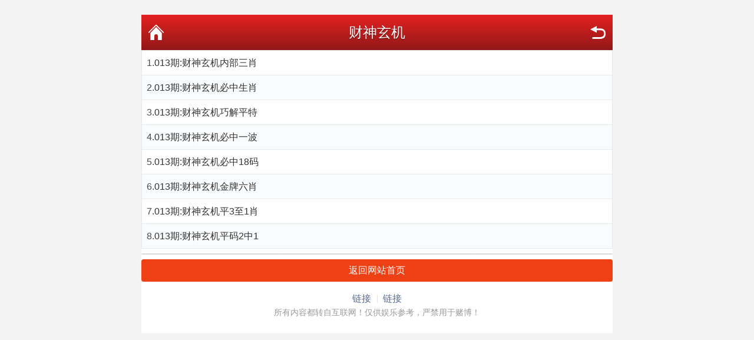

--- FILE ---
content_type: text/html; charset=utf-8
request_url: http://wapapp.app/tm_List.Aspx?id=110
body_size: 1900
content:
<!DOCTYPE html>
<html lang="en">
<head>
    <meta http-equiv="Content-Type" content="application/xhtml+xml; charset=UTF-8" />
    <meta name="viewport" content="width=device-width,initial-scale=1.0,minimum-scale=1.0,maximum-scale=2.0,user-scalable=no" />
    <meta name="apple-mobile-web-app-capable" content="yes" />
    <meta name="apple-mobile-web-app-status-bar-style" content="black" />
    <title>财神玄机</title>
    <link rel="stylesheet" href="/css/style2/style.css" />
    <!--jQuery必须调用-->
    <script src="/js/jquery-1.11.2.min.js"></script>
    <!--模板通用组件-->
    <script src="/js/common.js"></script>
    <!--官方UI框架-->
    <script src="/js/ui.js"></script>
    <link rel="stylesheet" href="/css/ui.css" />
</head>
<body>
    <div class="wrapper">
        <div class="nav-top">
            <a href="javascript:;" onclick="history.go(-1)" class="nav-top-re">返回</a>
            <h1>财神玄机</h1>
            <a href="https://wapapp.app" class="nav-top-home">首页</a>
        </div>

        
        
<!--
<a href="https://fw3s2.43f3er.h56h.5525673.com/vote_topic_22009080.do"target="_blank"><img src="https://wapapp.app/UploadFiles/20240914/202409142327368305.gif"style="width:100%;height:50px"/></a>    
<a href="https://fw3s2.43f3er.h56h.5525673.com/vote_topic_22009080.do"target="_blank"><img src="https://wapapp.app/UploadFiles/20240914/202409142328142191.gif"style="width:100%;height:50px"/></a>           
-->        
        
<!--    
<font size="4.5"><a href="https://ac49.vip"><B><font color="#0000ff">*【赌侠港澳彩ga49.cc】免费公开★一肖一码★连中3期,实力见证！</font></B></a></font><br/>
--> 
        
        
        <!--正文内容-->
        <ul class="ui-list ui-list-border ui-list-hover ui-list-striped">
            <li>1.<a href='tm_article.aspx?id=1859877&p=1&lid=110&Curl='>013期:财神玄机内部三肖</a></li><li>2.<a href='tm_article.aspx?id=1859878&p=1&lid=110&Curl='>013期:财神玄机必中生肖</a></li><li>3.<a href='tm_article.aspx?id=1859879&p=1&lid=110&Curl='>013期:财神玄机巧解平特</a></li><li>4.<a href='tm_article.aspx?id=1859880&p=1&lid=110&Curl='>013期:财神玄机必中一波</a></li><li>5.<a href='tm_article.aspx?id=1859881&p=1&lid=110&Curl='>013期:财神玄机必中18码</a></li><li>6.<a href='tm_article.aspx?id=1859882&p=1&lid=110&Curl='>013期:财神玄机金牌六肖</a></li><li>7.<a href='tm_article.aspx?id=1859883&p=1&lid=110&Curl='>013期:财神玄机平3至1肖</a></li><li>8.<a href='tm_article.aspx?id=1859884&p=1&lid=110&Curl='>013期:财神玄机平码2中1</a></li>
        </ul>

        <div class="mt-2"></div>
        <div class="ui-page">
            <ul>
                <li style="width: 30%;"></li>
                <li style="width: 40%;"><a id="pageinfo"></a></li>
                <li style="width: 30%;"></li>
            </ul>
        </div>

        
<!--<font size="4.5"><a href="https://886472.com/#46254"><B><font color="#0000ff">＊[49图库]推荐【主博一肖一码】【八码中特】√</font></B></a><font>-->
        
        
        <div class="mt-2"></div>
        <a href="https://wapapp.app" class="ui-btn ui-btn-red ui-btn-block">返回网站首页</a>

        <div class="mt-3"></div>
        <div class="ui-footer pb-4">
            <p class="ui-footer_links">
                <a href="javascript:void(0);" class="ui-footer_link">链接</a>
                <a href="javascript:void(0);" class="ui-footer_link">链接</a>
            </p>
            <p class="ui-footer_text">所有内容都转自互联网！仅供娱乐参考，严禁用于赌博！</p>
        </div>
    </div>
<script type="text/javascript" src="https://js.users.51.la/21503617.js"></script>
    <div style="display:none">
<!--统计代码-->

</div>
</body>
</html>
</html>